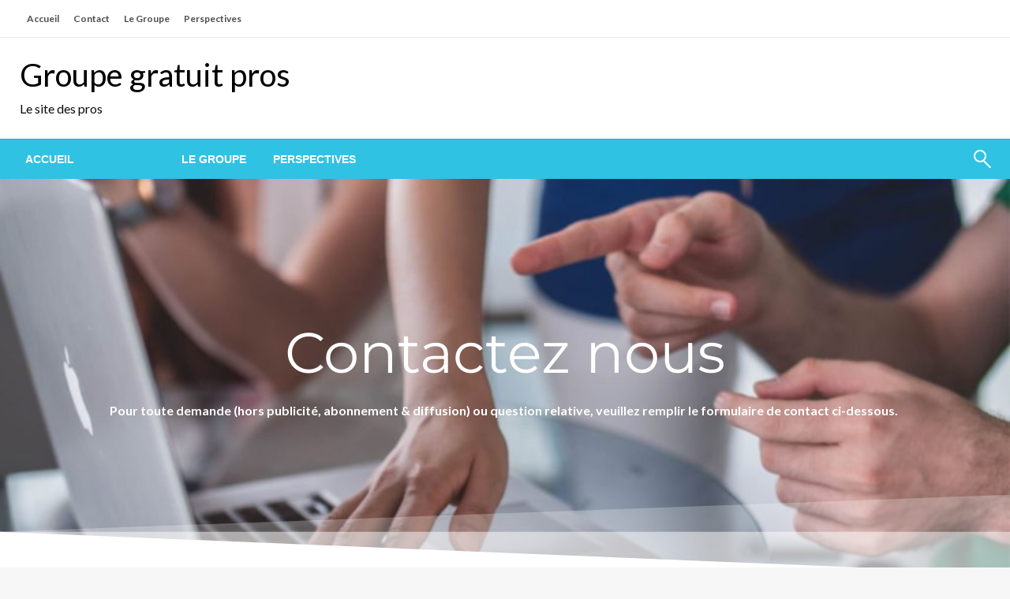

--- FILE ---
content_type: text/html; charset=utf-8
request_url: https://www.google.com/recaptcha/api2/anchor?ar=1&k=6Lffy_8jAAAAAMo4LxjWim8Zv9B2XWkMnoWo-yOZ&co=aHR0cHM6Ly93d3cuZ3JvdXBlZ3JhdHVpdHByb3MuZnI6NDQz&hl=en&v=PoyoqOPhxBO7pBk68S4YbpHZ&size=normal&anchor-ms=20000&execute-ms=30000&cb=sfxyfdkdqqmp
body_size: 49260
content:
<!DOCTYPE HTML><html dir="ltr" lang="en"><head><meta http-equiv="Content-Type" content="text/html; charset=UTF-8">
<meta http-equiv="X-UA-Compatible" content="IE=edge">
<title>reCAPTCHA</title>
<style type="text/css">
/* cyrillic-ext */
@font-face {
  font-family: 'Roboto';
  font-style: normal;
  font-weight: 400;
  font-stretch: 100%;
  src: url(//fonts.gstatic.com/s/roboto/v48/KFO7CnqEu92Fr1ME7kSn66aGLdTylUAMa3GUBHMdazTgWw.woff2) format('woff2');
  unicode-range: U+0460-052F, U+1C80-1C8A, U+20B4, U+2DE0-2DFF, U+A640-A69F, U+FE2E-FE2F;
}
/* cyrillic */
@font-face {
  font-family: 'Roboto';
  font-style: normal;
  font-weight: 400;
  font-stretch: 100%;
  src: url(//fonts.gstatic.com/s/roboto/v48/KFO7CnqEu92Fr1ME7kSn66aGLdTylUAMa3iUBHMdazTgWw.woff2) format('woff2');
  unicode-range: U+0301, U+0400-045F, U+0490-0491, U+04B0-04B1, U+2116;
}
/* greek-ext */
@font-face {
  font-family: 'Roboto';
  font-style: normal;
  font-weight: 400;
  font-stretch: 100%;
  src: url(//fonts.gstatic.com/s/roboto/v48/KFO7CnqEu92Fr1ME7kSn66aGLdTylUAMa3CUBHMdazTgWw.woff2) format('woff2');
  unicode-range: U+1F00-1FFF;
}
/* greek */
@font-face {
  font-family: 'Roboto';
  font-style: normal;
  font-weight: 400;
  font-stretch: 100%;
  src: url(//fonts.gstatic.com/s/roboto/v48/KFO7CnqEu92Fr1ME7kSn66aGLdTylUAMa3-UBHMdazTgWw.woff2) format('woff2');
  unicode-range: U+0370-0377, U+037A-037F, U+0384-038A, U+038C, U+038E-03A1, U+03A3-03FF;
}
/* math */
@font-face {
  font-family: 'Roboto';
  font-style: normal;
  font-weight: 400;
  font-stretch: 100%;
  src: url(//fonts.gstatic.com/s/roboto/v48/KFO7CnqEu92Fr1ME7kSn66aGLdTylUAMawCUBHMdazTgWw.woff2) format('woff2');
  unicode-range: U+0302-0303, U+0305, U+0307-0308, U+0310, U+0312, U+0315, U+031A, U+0326-0327, U+032C, U+032F-0330, U+0332-0333, U+0338, U+033A, U+0346, U+034D, U+0391-03A1, U+03A3-03A9, U+03B1-03C9, U+03D1, U+03D5-03D6, U+03F0-03F1, U+03F4-03F5, U+2016-2017, U+2034-2038, U+203C, U+2040, U+2043, U+2047, U+2050, U+2057, U+205F, U+2070-2071, U+2074-208E, U+2090-209C, U+20D0-20DC, U+20E1, U+20E5-20EF, U+2100-2112, U+2114-2115, U+2117-2121, U+2123-214F, U+2190, U+2192, U+2194-21AE, U+21B0-21E5, U+21F1-21F2, U+21F4-2211, U+2213-2214, U+2216-22FF, U+2308-230B, U+2310, U+2319, U+231C-2321, U+2336-237A, U+237C, U+2395, U+239B-23B7, U+23D0, U+23DC-23E1, U+2474-2475, U+25AF, U+25B3, U+25B7, U+25BD, U+25C1, U+25CA, U+25CC, U+25FB, U+266D-266F, U+27C0-27FF, U+2900-2AFF, U+2B0E-2B11, U+2B30-2B4C, U+2BFE, U+3030, U+FF5B, U+FF5D, U+1D400-1D7FF, U+1EE00-1EEFF;
}
/* symbols */
@font-face {
  font-family: 'Roboto';
  font-style: normal;
  font-weight: 400;
  font-stretch: 100%;
  src: url(//fonts.gstatic.com/s/roboto/v48/KFO7CnqEu92Fr1ME7kSn66aGLdTylUAMaxKUBHMdazTgWw.woff2) format('woff2');
  unicode-range: U+0001-000C, U+000E-001F, U+007F-009F, U+20DD-20E0, U+20E2-20E4, U+2150-218F, U+2190, U+2192, U+2194-2199, U+21AF, U+21E6-21F0, U+21F3, U+2218-2219, U+2299, U+22C4-22C6, U+2300-243F, U+2440-244A, U+2460-24FF, U+25A0-27BF, U+2800-28FF, U+2921-2922, U+2981, U+29BF, U+29EB, U+2B00-2BFF, U+4DC0-4DFF, U+FFF9-FFFB, U+10140-1018E, U+10190-1019C, U+101A0, U+101D0-101FD, U+102E0-102FB, U+10E60-10E7E, U+1D2C0-1D2D3, U+1D2E0-1D37F, U+1F000-1F0FF, U+1F100-1F1AD, U+1F1E6-1F1FF, U+1F30D-1F30F, U+1F315, U+1F31C, U+1F31E, U+1F320-1F32C, U+1F336, U+1F378, U+1F37D, U+1F382, U+1F393-1F39F, U+1F3A7-1F3A8, U+1F3AC-1F3AF, U+1F3C2, U+1F3C4-1F3C6, U+1F3CA-1F3CE, U+1F3D4-1F3E0, U+1F3ED, U+1F3F1-1F3F3, U+1F3F5-1F3F7, U+1F408, U+1F415, U+1F41F, U+1F426, U+1F43F, U+1F441-1F442, U+1F444, U+1F446-1F449, U+1F44C-1F44E, U+1F453, U+1F46A, U+1F47D, U+1F4A3, U+1F4B0, U+1F4B3, U+1F4B9, U+1F4BB, U+1F4BF, U+1F4C8-1F4CB, U+1F4D6, U+1F4DA, U+1F4DF, U+1F4E3-1F4E6, U+1F4EA-1F4ED, U+1F4F7, U+1F4F9-1F4FB, U+1F4FD-1F4FE, U+1F503, U+1F507-1F50B, U+1F50D, U+1F512-1F513, U+1F53E-1F54A, U+1F54F-1F5FA, U+1F610, U+1F650-1F67F, U+1F687, U+1F68D, U+1F691, U+1F694, U+1F698, U+1F6AD, U+1F6B2, U+1F6B9-1F6BA, U+1F6BC, U+1F6C6-1F6CF, U+1F6D3-1F6D7, U+1F6E0-1F6EA, U+1F6F0-1F6F3, U+1F6F7-1F6FC, U+1F700-1F7FF, U+1F800-1F80B, U+1F810-1F847, U+1F850-1F859, U+1F860-1F887, U+1F890-1F8AD, U+1F8B0-1F8BB, U+1F8C0-1F8C1, U+1F900-1F90B, U+1F93B, U+1F946, U+1F984, U+1F996, U+1F9E9, U+1FA00-1FA6F, U+1FA70-1FA7C, U+1FA80-1FA89, U+1FA8F-1FAC6, U+1FACE-1FADC, U+1FADF-1FAE9, U+1FAF0-1FAF8, U+1FB00-1FBFF;
}
/* vietnamese */
@font-face {
  font-family: 'Roboto';
  font-style: normal;
  font-weight: 400;
  font-stretch: 100%;
  src: url(//fonts.gstatic.com/s/roboto/v48/KFO7CnqEu92Fr1ME7kSn66aGLdTylUAMa3OUBHMdazTgWw.woff2) format('woff2');
  unicode-range: U+0102-0103, U+0110-0111, U+0128-0129, U+0168-0169, U+01A0-01A1, U+01AF-01B0, U+0300-0301, U+0303-0304, U+0308-0309, U+0323, U+0329, U+1EA0-1EF9, U+20AB;
}
/* latin-ext */
@font-face {
  font-family: 'Roboto';
  font-style: normal;
  font-weight: 400;
  font-stretch: 100%;
  src: url(//fonts.gstatic.com/s/roboto/v48/KFO7CnqEu92Fr1ME7kSn66aGLdTylUAMa3KUBHMdazTgWw.woff2) format('woff2');
  unicode-range: U+0100-02BA, U+02BD-02C5, U+02C7-02CC, U+02CE-02D7, U+02DD-02FF, U+0304, U+0308, U+0329, U+1D00-1DBF, U+1E00-1E9F, U+1EF2-1EFF, U+2020, U+20A0-20AB, U+20AD-20C0, U+2113, U+2C60-2C7F, U+A720-A7FF;
}
/* latin */
@font-face {
  font-family: 'Roboto';
  font-style: normal;
  font-weight: 400;
  font-stretch: 100%;
  src: url(//fonts.gstatic.com/s/roboto/v48/KFO7CnqEu92Fr1ME7kSn66aGLdTylUAMa3yUBHMdazQ.woff2) format('woff2');
  unicode-range: U+0000-00FF, U+0131, U+0152-0153, U+02BB-02BC, U+02C6, U+02DA, U+02DC, U+0304, U+0308, U+0329, U+2000-206F, U+20AC, U+2122, U+2191, U+2193, U+2212, U+2215, U+FEFF, U+FFFD;
}
/* cyrillic-ext */
@font-face {
  font-family: 'Roboto';
  font-style: normal;
  font-weight: 500;
  font-stretch: 100%;
  src: url(//fonts.gstatic.com/s/roboto/v48/KFO7CnqEu92Fr1ME7kSn66aGLdTylUAMa3GUBHMdazTgWw.woff2) format('woff2');
  unicode-range: U+0460-052F, U+1C80-1C8A, U+20B4, U+2DE0-2DFF, U+A640-A69F, U+FE2E-FE2F;
}
/* cyrillic */
@font-face {
  font-family: 'Roboto';
  font-style: normal;
  font-weight: 500;
  font-stretch: 100%;
  src: url(//fonts.gstatic.com/s/roboto/v48/KFO7CnqEu92Fr1ME7kSn66aGLdTylUAMa3iUBHMdazTgWw.woff2) format('woff2');
  unicode-range: U+0301, U+0400-045F, U+0490-0491, U+04B0-04B1, U+2116;
}
/* greek-ext */
@font-face {
  font-family: 'Roboto';
  font-style: normal;
  font-weight: 500;
  font-stretch: 100%;
  src: url(//fonts.gstatic.com/s/roboto/v48/KFO7CnqEu92Fr1ME7kSn66aGLdTylUAMa3CUBHMdazTgWw.woff2) format('woff2');
  unicode-range: U+1F00-1FFF;
}
/* greek */
@font-face {
  font-family: 'Roboto';
  font-style: normal;
  font-weight: 500;
  font-stretch: 100%;
  src: url(//fonts.gstatic.com/s/roboto/v48/KFO7CnqEu92Fr1ME7kSn66aGLdTylUAMa3-UBHMdazTgWw.woff2) format('woff2');
  unicode-range: U+0370-0377, U+037A-037F, U+0384-038A, U+038C, U+038E-03A1, U+03A3-03FF;
}
/* math */
@font-face {
  font-family: 'Roboto';
  font-style: normal;
  font-weight: 500;
  font-stretch: 100%;
  src: url(//fonts.gstatic.com/s/roboto/v48/KFO7CnqEu92Fr1ME7kSn66aGLdTylUAMawCUBHMdazTgWw.woff2) format('woff2');
  unicode-range: U+0302-0303, U+0305, U+0307-0308, U+0310, U+0312, U+0315, U+031A, U+0326-0327, U+032C, U+032F-0330, U+0332-0333, U+0338, U+033A, U+0346, U+034D, U+0391-03A1, U+03A3-03A9, U+03B1-03C9, U+03D1, U+03D5-03D6, U+03F0-03F1, U+03F4-03F5, U+2016-2017, U+2034-2038, U+203C, U+2040, U+2043, U+2047, U+2050, U+2057, U+205F, U+2070-2071, U+2074-208E, U+2090-209C, U+20D0-20DC, U+20E1, U+20E5-20EF, U+2100-2112, U+2114-2115, U+2117-2121, U+2123-214F, U+2190, U+2192, U+2194-21AE, U+21B0-21E5, U+21F1-21F2, U+21F4-2211, U+2213-2214, U+2216-22FF, U+2308-230B, U+2310, U+2319, U+231C-2321, U+2336-237A, U+237C, U+2395, U+239B-23B7, U+23D0, U+23DC-23E1, U+2474-2475, U+25AF, U+25B3, U+25B7, U+25BD, U+25C1, U+25CA, U+25CC, U+25FB, U+266D-266F, U+27C0-27FF, U+2900-2AFF, U+2B0E-2B11, U+2B30-2B4C, U+2BFE, U+3030, U+FF5B, U+FF5D, U+1D400-1D7FF, U+1EE00-1EEFF;
}
/* symbols */
@font-face {
  font-family: 'Roboto';
  font-style: normal;
  font-weight: 500;
  font-stretch: 100%;
  src: url(//fonts.gstatic.com/s/roboto/v48/KFO7CnqEu92Fr1ME7kSn66aGLdTylUAMaxKUBHMdazTgWw.woff2) format('woff2');
  unicode-range: U+0001-000C, U+000E-001F, U+007F-009F, U+20DD-20E0, U+20E2-20E4, U+2150-218F, U+2190, U+2192, U+2194-2199, U+21AF, U+21E6-21F0, U+21F3, U+2218-2219, U+2299, U+22C4-22C6, U+2300-243F, U+2440-244A, U+2460-24FF, U+25A0-27BF, U+2800-28FF, U+2921-2922, U+2981, U+29BF, U+29EB, U+2B00-2BFF, U+4DC0-4DFF, U+FFF9-FFFB, U+10140-1018E, U+10190-1019C, U+101A0, U+101D0-101FD, U+102E0-102FB, U+10E60-10E7E, U+1D2C0-1D2D3, U+1D2E0-1D37F, U+1F000-1F0FF, U+1F100-1F1AD, U+1F1E6-1F1FF, U+1F30D-1F30F, U+1F315, U+1F31C, U+1F31E, U+1F320-1F32C, U+1F336, U+1F378, U+1F37D, U+1F382, U+1F393-1F39F, U+1F3A7-1F3A8, U+1F3AC-1F3AF, U+1F3C2, U+1F3C4-1F3C6, U+1F3CA-1F3CE, U+1F3D4-1F3E0, U+1F3ED, U+1F3F1-1F3F3, U+1F3F5-1F3F7, U+1F408, U+1F415, U+1F41F, U+1F426, U+1F43F, U+1F441-1F442, U+1F444, U+1F446-1F449, U+1F44C-1F44E, U+1F453, U+1F46A, U+1F47D, U+1F4A3, U+1F4B0, U+1F4B3, U+1F4B9, U+1F4BB, U+1F4BF, U+1F4C8-1F4CB, U+1F4D6, U+1F4DA, U+1F4DF, U+1F4E3-1F4E6, U+1F4EA-1F4ED, U+1F4F7, U+1F4F9-1F4FB, U+1F4FD-1F4FE, U+1F503, U+1F507-1F50B, U+1F50D, U+1F512-1F513, U+1F53E-1F54A, U+1F54F-1F5FA, U+1F610, U+1F650-1F67F, U+1F687, U+1F68D, U+1F691, U+1F694, U+1F698, U+1F6AD, U+1F6B2, U+1F6B9-1F6BA, U+1F6BC, U+1F6C6-1F6CF, U+1F6D3-1F6D7, U+1F6E0-1F6EA, U+1F6F0-1F6F3, U+1F6F7-1F6FC, U+1F700-1F7FF, U+1F800-1F80B, U+1F810-1F847, U+1F850-1F859, U+1F860-1F887, U+1F890-1F8AD, U+1F8B0-1F8BB, U+1F8C0-1F8C1, U+1F900-1F90B, U+1F93B, U+1F946, U+1F984, U+1F996, U+1F9E9, U+1FA00-1FA6F, U+1FA70-1FA7C, U+1FA80-1FA89, U+1FA8F-1FAC6, U+1FACE-1FADC, U+1FADF-1FAE9, U+1FAF0-1FAF8, U+1FB00-1FBFF;
}
/* vietnamese */
@font-face {
  font-family: 'Roboto';
  font-style: normal;
  font-weight: 500;
  font-stretch: 100%;
  src: url(//fonts.gstatic.com/s/roboto/v48/KFO7CnqEu92Fr1ME7kSn66aGLdTylUAMa3OUBHMdazTgWw.woff2) format('woff2');
  unicode-range: U+0102-0103, U+0110-0111, U+0128-0129, U+0168-0169, U+01A0-01A1, U+01AF-01B0, U+0300-0301, U+0303-0304, U+0308-0309, U+0323, U+0329, U+1EA0-1EF9, U+20AB;
}
/* latin-ext */
@font-face {
  font-family: 'Roboto';
  font-style: normal;
  font-weight: 500;
  font-stretch: 100%;
  src: url(//fonts.gstatic.com/s/roboto/v48/KFO7CnqEu92Fr1ME7kSn66aGLdTylUAMa3KUBHMdazTgWw.woff2) format('woff2');
  unicode-range: U+0100-02BA, U+02BD-02C5, U+02C7-02CC, U+02CE-02D7, U+02DD-02FF, U+0304, U+0308, U+0329, U+1D00-1DBF, U+1E00-1E9F, U+1EF2-1EFF, U+2020, U+20A0-20AB, U+20AD-20C0, U+2113, U+2C60-2C7F, U+A720-A7FF;
}
/* latin */
@font-face {
  font-family: 'Roboto';
  font-style: normal;
  font-weight: 500;
  font-stretch: 100%;
  src: url(//fonts.gstatic.com/s/roboto/v48/KFO7CnqEu92Fr1ME7kSn66aGLdTylUAMa3yUBHMdazQ.woff2) format('woff2');
  unicode-range: U+0000-00FF, U+0131, U+0152-0153, U+02BB-02BC, U+02C6, U+02DA, U+02DC, U+0304, U+0308, U+0329, U+2000-206F, U+20AC, U+2122, U+2191, U+2193, U+2212, U+2215, U+FEFF, U+FFFD;
}
/* cyrillic-ext */
@font-face {
  font-family: 'Roboto';
  font-style: normal;
  font-weight: 900;
  font-stretch: 100%;
  src: url(//fonts.gstatic.com/s/roboto/v48/KFO7CnqEu92Fr1ME7kSn66aGLdTylUAMa3GUBHMdazTgWw.woff2) format('woff2');
  unicode-range: U+0460-052F, U+1C80-1C8A, U+20B4, U+2DE0-2DFF, U+A640-A69F, U+FE2E-FE2F;
}
/* cyrillic */
@font-face {
  font-family: 'Roboto';
  font-style: normal;
  font-weight: 900;
  font-stretch: 100%;
  src: url(//fonts.gstatic.com/s/roboto/v48/KFO7CnqEu92Fr1ME7kSn66aGLdTylUAMa3iUBHMdazTgWw.woff2) format('woff2');
  unicode-range: U+0301, U+0400-045F, U+0490-0491, U+04B0-04B1, U+2116;
}
/* greek-ext */
@font-face {
  font-family: 'Roboto';
  font-style: normal;
  font-weight: 900;
  font-stretch: 100%;
  src: url(//fonts.gstatic.com/s/roboto/v48/KFO7CnqEu92Fr1ME7kSn66aGLdTylUAMa3CUBHMdazTgWw.woff2) format('woff2');
  unicode-range: U+1F00-1FFF;
}
/* greek */
@font-face {
  font-family: 'Roboto';
  font-style: normal;
  font-weight: 900;
  font-stretch: 100%;
  src: url(//fonts.gstatic.com/s/roboto/v48/KFO7CnqEu92Fr1ME7kSn66aGLdTylUAMa3-UBHMdazTgWw.woff2) format('woff2');
  unicode-range: U+0370-0377, U+037A-037F, U+0384-038A, U+038C, U+038E-03A1, U+03A3-03FF;
}
/* math */
@font-face {
  font-family: 'Roboto';
  font-style: normal;
  font-weight: 900;
  font-stretch: 100%;
  src: url(//fonts.gstatic.com/s/roboto/v48/KFO7CnqEu92Fr1ME7kSn66aGLdTylUAMawCUBHMdazTgWw.woff2) format('woff2');
  unicode-range: U+0302-0303, U+0305, U+0307-0308, U+0310, U+0312, U+0315, U+031A, U+0326-0327, U+032C, U+032F-0330, U+0332-0333, U+0338, U+033A, U+0346, U+034D, U+0391-03A1, U+03A3-03A9, U+03B1-03C9, U+03D1, U+03D5-03D6, U+03F0-03F1, U+03F4-03F5, U+2016-2017, U+2034-2038, U+203C, U+2040, U+2043, U+2047, U+2050, U+2057, U+205F, U+2070-2071, U+2074-208E, U+2090-209C, U+20D0-20DC, U+20E1, U+20E5-20EF, U+2100-2112, U+2114-2115, U+2117-2121, U+2123-214F, U+2190, U+2192, U+2194-21AE, U+21B0-21E5, U+21F1-21F2, U+21F4-2211, U+2213-2214, U+2216-22FF, U+2308-230B, U+2310, U+2319, U+231C-2321, U+2336-237A, U+237C, U+2395, U+239B-23B7, U+23D0, U+23DC-23E1, U+2474-2475, U+25AF, U+25B3, U+25B7, U+25BD, U+25C1, U+25CA, U+25CC, U+25FB, U+266D-266F, U+27C0-27FF, U+2900-2AFF, U+2B0E-2B11, U+2B30-2B4C, U+2BFE, U+3030, U+FF5B, U+FF5D, U+1D400-1D7FF, U+1EE00-1EEFF;
}
/* symbols */
@font-face {
  font-family: 'Roboto';
  font-style: normal;
  font-weight: 900;
  font-stretch: 100%;
  src: url(//fonts.gstatic.com/s/roboto/v48/KFO7CnqEu92Fr1ME7kSn66aGLdTylUAMaxKUBHMdazTgWw.woff2) format('woff2');
  unicode-range: U+0001-000C, U+000E-001F, U+007F-009F, U+20DD-20E0, U+20E2-20E4, U+2150-218F, U+2190, U+2192, U+2194-2199, U+21AF, U+21E6-21F0, U+21F3, U+2218-2219, U+2299, U+22C4-22C6, U+2300-243F, U+2440-244A, U+2460-24FF, U+25A0-27BF, U+2800-28FF, U+2921-2922, U+2981, U+29BF, U+29EB, U+2B00-2BFF, U+4DC0-4DFF, U+FFF9-FFFB, U+10140-1018E, U+10190-1019C, U+101A0, U+101D0-101FD, U+102E0-102FB, U+10E60-10E7E, U+1D2C0-1D2D3, U+1D2E0-1D37F, U+1F000-1F0FF, U+1F100-1F1AD, U+1F1E6-1F1FF, U+1F30D-1F30F, U+1F315, U+1F31C, U+1F31E, U+1F320-1F32C, U+1F336, U+1F378, U+1F37D, U+1F382, U+1F393-1F39F, U+1F3A7-1F3A8, U+1F3AC-1F3AF, U+1F3C2, U+1F3C4-1F3C6, U+1F3CA-1F3CE, U+1F3D4-1F3E0, U+1F3ED, U+1F3F1-1F3F3, U+1F3F5-1F3F7, U+1F408, U+1F415, U+1F41F, U+1F426, U+1F43F, U+1F441-1F442, U+1F444, U+1F446-1F449, U+1F44C-1F44E, U+1F453, U+1F46A, U+1F47D, U+1F4A3, U+1F4B0, U+1F4B3, U+1F4B9, U+1F4BB, U+1F4BF, U+1F4C8-1F4CB, U+1F4D6, U+1F4DA, U+1F4DF, U+1F4E3-1F4E6, U+1F4EA-1F4ED, U+1F4F7, U+1F4F9-1F4FB, U+1F4FD-1F4FE, U+1F503, U+1F507-1F50B, U+1F50D, U+1F512-1F513, U+1F53E-1F54A, U+1F54F-1F5FA, U+1F610, U+1F650-1F67F, U+1F687, U+1F68D, U+1F691, U+1F694, U+1F698, U+1F6AD, U+1F6B2, U+1F6B9-1F6BA, U+1F6BC, U+1F6C6-1F6CF, U+1F6D3-1F6D7, U+1F6E0-1F6EA, U+1F6F0-1F6F3, U+1F6F7-1F6FC, U+1F700-1F7FF, U+1F800-1F80B, U+1F810-1F847, U+1F850-1F859, U+1F860-1F887, U+1F890-1F8AD, U+1F8B0-1F8BB, U+1F8C0-1F8C1, U+1F900-1F90B, U+1F93B, U+1F946, U+1F984, U+1F996, U+1F9E9, U+1FA00-1FA6F, U+1FA70-1FA7C, U+1FA80-1FA89, U+1FA8F-1FAC6, U+1FACE-1FADC, U+1FADF-1FAE9, U+1FAF0-1FAF8, U+1FB00-1FBFF;
}
/* vietnamese */
@font-face {
  font-family: 'Roboto';
  font-style: normal;
  font-weight: 900;
  font-stretch: 100%;
  src: url(//fonts.gstatic.com/s/roboto/v48/KFO7CnqEu92Fr1ME7kSn66aGLdTylUAMa3OUBHMdazTgWw.woff2) format('woff2');
  unicode-range: U+0102-0103, U+0110-0111, U+0128-0129, U+0168-0169, U+01A0-01A1, U+01AF-01B0, U+0300-0301, U+0303-0304, U+0308-0309, U+0323, U+0329, U+1EA0-1EF9, U+20AB;
}
/* latin-ext */
@font-face {
  font-family: 'Roboto';
  font-style: normal;
  font-weight: 900;
  font-stretch: 100%;
  src: url(//fonts.gstatic.com/s/roboto/v48/KFO7CnqEu92Fr1ME7kSn66aGLdTylUAMa3KUBHMdazTgWw.woff2) format('woff2');
  unicode-range: U+0100-02BA, U+02BD-02C5, U+02C7-02CC, U+02CE-02D7, U+02DD-02FF, U+0304, U+0308, U+0329, U+1D00-1DBF, U+1E00-1E9F, U+1EF2-1EFF, U+2020, U+20A0-20AB, U+20AD-20C0, U+2113, U+2C60-2C7F, U+A720-A7FF;
}
/* latin */
@font-face {
  font-family: 'Roboto';
  font-style: normal;
  font-weight: 900;
  font-stretch: 100%;
  src: url(//fonts.gstatic.com/s/roboto/v48/KFO7CnqEu92Fr1ME7kSn66aGLdTylUAMa3yUBHMdazQ.woff2) format('woff2');
  unicode-range: U+0000-00FF, U+0131, U+0152-0153, U+02BB-02BC, U+02C6, U+02DA, U+02DC, U+0304, U+0308, U+0329, U+2000-206F, U+20AC, U+2122, U+2191, U+2193, U+2212, U+2215, U+FEFF, U+FFFD;
}

</style>
<link rel="stylesheet" type="text/css" href="https://www.gstatic.com/recaptcha/releases/PoyoqOPhxBO7pBk68S4YbpHZ/styles__ltr.css">
<script nonce="kLrMmfgwnOE0iz6KdTyXFg" type="text/javascript">window['__recaptcha_api'] = 'https://www.google.com/recaptcha/api2/';</script>
<script type="text/javascript" src="https://www.gstatic.com/recaptcha/releases/PoyoqOPhxBO7pBk68S4YbpHZ/recaptcha__en.js" nonce="kLrMmfgwnOE0iz6KdTyXFg">
      
    </script></head>
<body><div id="rc-anchor-alert" class="rc-anchor-alert"></div>
<input type="hidden" id="recaptcha-token" value="[base64]">
<script type="text/javascript" nonce="kLrMmfgwnOE0iz6KdTyXFg">
      recaptcha.anchor.Main.init("[\x22ainput\x22,[\x22bgdata\x22,\x22\x22,\[base64]/[base64]/[base64]/[base64]/[base64]/[base64]/KGcoTywyNTMsTy5PKSxVRyhPLEMpKTpnKE8sMjUzLEMpLE8pKSxsKSksTykpfSxieT1mdW5jdGlvbihDLE8sdSxsKXtmb3IobD0odT1SKEMpLDApO08+MDtPLS0pbD1sPDw4fFooQyk7ZyhDLHUsbCl9LFVHPWZ1bmN0aW9uKEMsTyl7Qy5pLmxlbmd0aD4xMDQ/[base64]/[base64]/[base64]/[base64]/[base64]/[base64]/[base64]\\u003d\x22,\[base64]\\u003d\x22,\[base64]/DglrClcKFdQlhPsKKY8O/[base64]/CtcOdwovDpMKUBcK/MVNUwo7DjB42FsK0w7jClkINEVvCsD9Iwr1+LMKPGjzDusOME8KxWQFkYS4YIsOkBC3CjcO4w5EhD3AEwo7CukB0wrjDtMOZQxEKYT5Qw5NiwqfCrcOdw4fCuQzDq8OMMsOmwovCmx3Dk27DojNTcMO7ajzDmcK+TMO/wpZbwrfCryfCm8KYwqd4w7RawprCn2xxW8KiElMewqpew6M0wrnCuAQ6c8KTw59nwq3Dl8OAw4vCiSMaH2vDicKkwpE8w6HCtBV5VsOcAsKdw5Vnw7AYby/[base64]/[base64]/DisKMJRogHMK4RsOvwr3DtRLDkMKuw6nDssOgwovDo15BNBkawrUldBTDqcKCw4Y9w6M6w5wQwp/Ds8KrGyE9w657w5zCtWjDucO3LsOnL8Oqwr7Di8KOV0A1wrABWn4aOMKXw5XCgyLDicKawpMgScKlKw0nw5jDg2TDuj/CmF7Ck8OxwpRvS8Oqwp/CtMKuQ8K1wp1Zw6bCjFTDpsOoSMKJw4wBwrN/eHg4wp3Cj8O1YG4cwpNNw7PCi0Jaw7oAHhchw7Aew7DDp8OwP24XQyLDmcOJwo1fGMKPwonCucKwFMKBUcOnMcKcIB7ClsKzwrvDt8OUdzIMRwjCuV5dwqfDoyHCssO/H8OgLsOaeltKFMKTwofDscOVwr9+FcOcUcK3XcK/K8K7wopswpoPw5vDkUQgwoPDjnRwwqzCiTlAw5HDoEVTUVNTSsK4w48jH8KCHcOQc8OgP8OVYlQEwolJIRXDrcOJwpfCkE/Cs0gww5N3C8OVGMOFwrTDvGVvTMORw47CtG5Sw7HDjcOewo5Yw73CvcOOIx/CrMOnf2EswqnCn8Kzw4U/wog8w4rCkhE/[base64]/DqMKmwp3DiC/Dk8OEw4ZZw7hgR8O4a8KKw4LDvsKzZgXDnMOWw4/CkcOXNz/Co1PDtzB8wpM+wrTCpcOxZ1TCiTzCtsOldSzCjcOLwoZ7P8O4wpIPw5AYXDYrUsOUBT3CocK7w4xuw5PCqsKmw7EMJSzDqx7CjixswqYJwpAxaTdhw64NfxLCgVApwrvDucOOYTBSw5N/w6cMw4fDgSTCmmXCqcOew7DChcKDbwUebcKywrfDmXfDtC4AeMOVHMOsw7c3BsOkwp/Cp8KhwqPDq8O0Ew1GNx3DjQXChMOXwr/CuAgYw5vChsOPPnvCrMKOW8O0ZsKNwoPDlGvCmANgLlDChnA8wr/[base64]/DrcOQbhMzJHzDm8OdwrkAw4xOwqTDtDfCosKPwqNHwpfClA/CssOvNjENIlDDpcOlfjo5w4/[base64]/CrcKdIVDDicOLwqU/E8OWwp/CpCUKdsKAM1PDvgjCmsKbVC1Kw4ptW03Dll0Ow4HChVfCmFx5w7Vpw5DDgEgDBcOGQMKowoF2wr9OwosawrDDvcK1woLCsRXDtsO1QynDs8OtG8KtcHzDkQozwrsnOsOEw4rChsOjw71Pw5NMw5Q5UjTCrEjCtQkrw6HDq8ONWsObJl84wq0jwrzCrsOowq/CmcKuw6zCtsKYwrpew60XKy0Gwp4iUMOJw5fDrgxMGCkmU8Opwp3DgcOdE0PDm0PDsy9vFcKOw7HDuMOWworCh2tywp7DrMOscMOgwos7FgnClsOMfAM/[base64]/CsMOtR8OKZcOcwrQrUXbClcOjwp/CrcO+w7cVwrjCoxRbB8OkPjDCpsO0UClNw4tDwqNQIsK6w7x4w7ZTwozColnDlsKmWcKEwqZ/woVLw5vCjCU0w6bDgFDCpsOyw5prcihowoDDhGJBwpN1Y8Oiw7XCpVNjw4DDlMKOBMKlGyXCqHfCpnlzwqZ0wqETMMOzVEx5w7PCl8O8wpXCssOlw5nDn8OrKMOxRMKQw6XCpsKEwrfDsMKfd8OZwrA9wrpCd8O8w5/Cq8Kpw6fDssK8w6fCtxQ2w4jDqklrAHXCsi/[base64]/CsMOpdMOTw5LDpcKcCsOAA0FcEcKjBzfCqkrDhjvCicKPOcOnPcKuwopVw4jCj1bChMKrwrfCgMORIGAzwqoRwqnCrcKLw4UPQjUvQ8OSdh7CrMOqV1nDgMK+DsKQWEnCmR8nXsKzw57DhC3CucOAS3sQwq8QwpFawpZIHx8/wotvw6LDqGNYGsOtWMKTw4FrcVofI3DCmwEFwpzDoH/DqsKLaGHDisO0N8Oaw77DoMONIMKDP8OjG1fCmsOULgJ5w4tnesKkI8Kgw5vDlWYOFwPClho9wpYvwooPQlYFXcKRJMKMwr5awr8dw49CLsKswqpTwoBkQMOFVsKtwpwpwo/CosKxBldQNTPDgcOzwqTDhcK1w5HDlMKxw6VEKXLCucOiVMOPwrLCshVuIcK7w41DflbCrsOcwpHDvgjDh8KoPRPDmy3Cg0phAMORCijCr8OSw48Zw77Dhn80FDIRG8O/wr8pVsKsw6hEWFvDpMKUfkzDkMOpw4hXw5PDs8KAw5xpTSoDw4LCujt/w4o2ZCElw6DDi8KLw43DgcKbwr8SwofCmSgEwqPCkMKSJ8Okw7Z/[base64]/CoEwVwowUwprCrcOROcK6b8OPdlRYIAQzb8KHwo48w7EYamIfYsOoN1MgJx3Dowo5dcK0KjYGIsK1M1fCm37Colwcw4Ylw7rCrcO/wrNtwq/DqHk+dRwjwrvDqcOrw4rCiHrDjmXDtMODwrBjw4bCohhtwoTCgAbDlcKGwoDDiU4swr0lw6Fbw43Dg3nDnm7Dk1fDhMKNLVHDj8KPwofCtXkDwpQzIcO4w49iOcKUB8O2w7/CrsO9dRzDpMOCw6hUw6E9w5zCpiYYZFvDrMKHw5DCixdvUsO9wozCj8KTVz/Do8OKw5xWUsOCwoMJNsKSw7o6JcKoVBPCoMKRfsOJclDDo05Owp4BXlLCsMKCwqnDrsO4wofDpcO0PUM/wp/DscKKwp0xUVfDlsOyeFfDrMOwcGTDiMOxw7EMRcOjYcKVwpomYVPCjMK0wqnDki3Ci8OYw7rCjm3DqsK8wrIDfn1nIkAIwqTCqMOMaTrCpxcVVMKxw7d4w5kBw79cBm/Cn8OuHl/CtMORMsO3w5vDuDlkw4PCpXlnwotgwrbDj03DpsOiwpNANcKTwqnDi8O7w6TCkcKuwoJXHRrDvQNMU8OewprCvsKAw4vDo8KFw5DCq8OEKcKfVUvCtcOywr0TFmhXKMOTJVzCmMKDwqzCn8OfWcKGwp/ClETDpcKOwpzDvkhJw4TCmsKjHcOeKcO4QXtsDcKUbSYudibCsXJOw65ZJzZ/DcO0w4vDqlvDnnLCisONB8OCZsODwrXCmMKdwrTDigcXw7dyw5lxVF84wrbDpsOxG3ApcsOxw51ZG8KHwonCsBbDtMKDOcKgJ8K0c8K/d8KbwoFQwppRwpIiw4ocw6xILBLCnhLCnVoYw6h8w78XfyrCmsKywprCncOyCXLDhijDjMK3wpzDrCZXw5rDlsK/KcK1ZMOCwqzDh0Zgwq3ChiXDmMOCw4fCk8KJLMKWIwlvw7DDhGFKwqAwwrRuF2RbSlHDpcOHwo5FZRhbw7vCpiXDmBTCnwx8EntDFSgrwpNSw6XCn8O+wq/Ck8K9RsO7w7kZw7oKwr9Ow7DDlMO9wrPCocKPDsOMfS0VXDNPTcOSwppaw5s/[base64]/fyhjbsK2w5nCg8KPfsOaR8Onw5rCgsKjecObMMKgwpI9wpU/wpjDmMKQw6c/wrJdw5/Dm8OAIsKAScK9aDjDlsKjw6EuCnvCp8ODBTfDjzTDtmDCjWgBbRvCpw/Dj0cXOFRVdsOddsOrw79sNUXCogROL8KZdzR4woEfwrnDksK5ccKOwpjCrMOcw5hGw5AZMMODdDzDtcOeHsKkw4PDjUzDlsOzwq0AWcOBSxXDkcOnezcjTsOOw7fDml/DvcOKR2UcwqHCuXPCrcOPw7/DvMOLfVXDq8KXw6XDv0bClHJfw6/DocKtwrdgw5AVwq7Cq8KawrnDqkLDu8KSwoHCjWF1wq44w5oqw4PDv8KaQMKRwowTLMOJYsKZUxTCmcKvwqQSw7LCtj3CgRQRWQnDjj4Iwp/Ckkk7dXTCjC/[base64]/w6lmwpbCviTDgcKfNVDDrsOzw5PDkMKaA8KYIHYCP8Kew6HDmAYyTVIVwqbDisO4N8OgaENcLcKtw5vDl8Ksw5cfw7DCtsKsdCvDpGMlWD0/J8KTw7R+w5/Dq3TDisOVD8KAQ8K0QEonw5tcXQl2RkN+wrUQw5HDrsKKDsKCwqvDrk/Ch8OwN8O0wpFhwpIbw5IPWnpcXl3DoDlkU8KqwpFuNW/[base64]/[base64]/CgMKON341XcOjw6fCrcK7RcORdTTDsWs4c8Kuw47CiSBvw78uwrUiXVbDkcO+eRTCpnBBcMOPw6wucGzClwnDgcKnw7XDoz/[base64]/CmjnDrWw2MhvDiwtiC2rCl8OBwokrwpHDncOiwovDq0wSwo48DgLDiT8rwrnDjx7Dhx0gwqbDkwbDvRvCvcOgwr8ZOsKBPcKDw6fCpcKZN2dZw4fDqcO4dUgaS8KESVfCsWECw5/[base64]/FMO1McKLDMKgwqp0wqzDlcOtw7hVBcO7wrbDnxsNwq3CksOqYsK8wo8lVsOINMKhBcOrNMOaw7bDt0nDjcKlNMKcBxDCtB7ChHMqwolLw5/DsWjCrS7CsMKIW8OOVxfDqcObY8KSTsOwEATCksOfwp/Do0V/[base64]/DlmHDtcObWDcLw73CiUTDlkcLZg3ClMK6DsOtwrrCk8KIMMOLw5HDvsO/w4kQV044QVkzSyEdw5jDncOpwqzDs3A0Yw4GwpbCvSRoc8O/dUdEaMOAPXUfdTfCisOlwoFSKlzDtEDDo1HCgMOcYMOrwro1ecOgw6bDpT7CixrCuBPDhMKrD1gAwpo/wqDCmFvDlxgaw5pKdjkjf8KNE8Oqw5XCscOAfljDsMKbfMOAwoFSQMKTw7YEw7fDlwUpXcK6XiFKR8OuwqM5w5fCpgHCu1QLC0XDicKzwrEvwq/CvVjCp8KEwrlQw6BxZgbCtCFiwqvCocKEHMKOw5p0w5JRKsKkSlYwwpfCvwjDkcKEwpk3Tx8taFzDp37CqCpMwqjDmU3DksKWd1fCgcKwXmfCgcKzKltHw4bDhcOUwqjDusODIEkmZ8KGw5xjP1Zmwoo8JcKXKMK4w4lcQcKGcTEmQMO5FMKZw5/Ck8KAw5h1b8ONPVPCtMKmPkfCrMOjwr7CvEzDv8OnIw4EHMO2w53CtH0Iw6nDt8KeD8OMw7RnO8KZYETCusKcwpvCoCzCmQZuwqkIYlpXwo3CoxRZw4lRwqHCq8Khw6/DgcOZEFcdwrJhwqN+HsKhYkfCpgXCkgluw4DCssKeJsO2eWhhw7xQwr/CgBYTdDksPzZxw4DCncKoCcOZwrPCj8KsMAZjA2hfCl/DmQzChsOtZnPDmsOvPsO1UsOrwp9fw58Hwo3Cu2ReIsOEw7A2VsOCw4XDh8OTEMOkaRfCq8O/CAjCgsORA8KLw7XDkmrCu8Onw77DpG/CswDCv1XDgzp2wpNXw7ocXMOhwr4OZBdXwo/DowDDjcOrTsKeHnjDocKCw6vClkwAwqsLZMO1w78dw4dGMsKIdcO2w5FzEGoiGsOdw4FJbcK4w4LCqMO+NsKlX8Okw4DCtkomZFFVw50vD2vDmSjCoWt2wpLDl3p4QMOcw5DDvcO/wrxTw7vCixJHKMOTDMKEwqpJwq/DusO/wqDDoMKjw7jCrMOsZ3fChF9LS8K/RnVQaMKNPMKWwqrCmcOddVDDq1XDpwzCsCtlwrNKw6kxK8OrwrbDjWJUHHZawp4YGBIYw4zCv09vwq4ew5t1wr5CDMOGfFx1wonDjQPDmcKJwrzCq8OKw5B8IRrDtXQ3w5bDpsOtwo0Iw5kzw5PDtE3Dv2fCu8O/c8Kdwr4/YDhOJMK6Q8KtMxN1eCdTXMOvE8KlfMOtw5gcKl9swq/ChcOOfcO1I8OJwr7Ct8Knw4TCnkXDs1MCU8K+cMO8DsKkL8KEHMK/w7BlwqcTwrbCgcOaOGsRTsO8w7PCj2zDh3B5NcKTIyUfIlTDmX07N0XCkAbDgcOTw5vCp1BmwofCg2ERBn9JU8OUwqw8w4kew4VxPE3CrnJ0wopiUR7ChBrDkULDiMO5wofDgHEqP8K5wpfCkcOhXm4/[base64]/wrfDhMOwQwUnB8K6P1TCqxLCrMKUUcOmMXrDtW7CncKfY8KywqdSwrnCrsKUMWPCv8OqDjpuwrtpUzbDr3PDtiPDtmTCm2RDw5Qgw7F0w4Zow6I2w5jDuMO2VMKncsKjwq/[base64]/w67DncKNw4zDuTnDmMK2KH/CmcKVw5LDrMKUwpthIVoGw4xqO8ObwrFDw7Q6C8KDczvDpcKxworDi8OoworDlhNnw4o6e8OOwq7DoA/CsMKrTsOvw4Ecwp4Sw6V/[base64]/WQTCvcOeKC7ClsK4EUJ4w5nDgighZyrCn8KOw4UNwq0vFglyKcOBwrbDlD/DpcOCaMOTW8KYC8KneXDCpcOew7LDty4Dw6PDosKGwoLDvDJCwrjChMKvwrxuw4NCw63CuWk/IwLCvcKQQsOyw4JNw57ChCfCtk04w5Zzw4TDrBvDoDYNKcOKGFbDqcKeAwfDmQM+ZcKnw4jDkMO+e8KROndCw6hJBMKGw5/CmMKIw5bCjcKpQTBiwrPCjgdvCMKfw6zCvgYtOB7DgcKdwqIPw5XDiXxQAsOzwpLCmD7CrmNrwprDkcOLw5nCvcO3w4tueMOfUkYaX8OrbFYNFiN7wo/DjQN+wohjw5lLw6jDqwJUw5/[base64]/CicOcwqfCgy/[base64]/DlifDqcKHwr8Rwo7Dn8OLwqBKeBhiGcOhbBMUw4jChQ5rZzlPR8Kud8OwwozDmg4WwofDkjw0w6DDhsOhwq53wo/Dp0HCq37Dq8KpYsKsBcOVw7QDwp4lwrLDjMOTZ11JVQzCicKcw7J3w7/CiCoQw5F6MsKYwpHCg8KqMsKgwrTDo8Knw5IOw7hEPVttwpFGKynDjQ/[base64]/Dq8K/AHjCiMOfwrBvcjoFw7c6O2hsUMOOwpdlwpjCncO4w6NofTPCmCcqwpFMwpAmw5QAw7w1w7/CucOQw7AQYMKANx3Dh8KrwoJ3wpzDpynCmMK/w4oCMzV/w4nDhMOow4VXCG1bw5XDlSTCpcOJUcKsw5zCgWVGwodMw7Yywo/CksKGwqZsMk/Cl2/CsTHDhsKVWMKiwrw2w4nDk8OPPhnCjD7Cm1PCt3TChMOIZMOyasK9fXPDiMKDw4/DmsOOesKlwqbDo8OvdMOOBcKHEcKRw6B/TcKdL8Okw4zDjMKowrISw7Z2wqEAwoUZw5/Di8KDw7XDkcKaWgYxOhwQS0x0wp5Yw6PDusOPw5HCr2nClsOeUh8AwpZ3DEgAw4RLeHHDuDLCqRcxwpF8w4wKwpptw7wYwrzCjyx2aMOWw5LDmglawobCvEPDqMKVfMKaw5XDrcKSwqXDo8O0w6/[base64]/CzssNMK6cC4oCsOUKsKQSyXDmDjDr8KsFhBpw4wywqlfwp7Dp8KTUFw7G8KPw6fCuQzDogHCucKAwpvDn2gOUg4Owrt6w5nCs27CnUbCiSkXw7HCvXnCqE7CoQjCuMOow4Eewrx7N2bCn8Kvwq4lwrUDHMKiwr/[base64]/M1PCl8O4w4J7YsK3e0JKwqJleFtvw6XDs8Kdw6nCgAIQwrFFUiQ4wpdWw4TCihJRwoBXF8KIwq/Cg8Okw4sXw7ZHLsOqwrTDm8KuO8OZwq7CuWLClAbChsKZwprDpU1vbFUewpDDln/Dr8KXFhfCryARw6LDlC7CmQJNw6JswpjDmMOewphTwozCrC/Do8O6wr80Jgk/wpUXK8KSw4LCgGXDhGnCkB7CsMK9w6p1wpXDu8KYworCtjNDPsONwp7DssK1w48REFvCs8OkwrMmTMO/[base64]/[base64]/[base64]/DjwjDrcOjwoFvNMKYwp1la8KpFMOxQMOxw77CvsKyw695wq5Vw7rDgjc9w6gRwoLDqwNDYsK9TsKDw63CjsOyWR4/[base64]/w7jCqB7DlzzDqsOJw67Cmz/CjMOpwqXDj0TDpcOHwrPCusKkwrzDs10CeMO2wpUCwr/ClMO/XXfCjsOjVGLDkhDDhFoOwrrDrhLDkFDDqMKMMh/CkcK/w7VzZcKMOycdHwjDnn82wppdKgXDrV/DqMKsw4F2wp0Ew5FqH8OBwppdPMKBwpIdbR43w4fDisK3CsOGehw+wo5qZcKwwrF5GhVjw5zDgMOFw5kpEWHCr8OzIsO1wr/Cs8KOw7zDnh/CqcKrGSbDvFzChmDDoC51N8Kkwr7CpjHCnUAYQATCrhsvwpTDusOYPlViw48Kwpc6wpPCvMO1w5EdwpQUwoHDsMKmPcOSV8KUP8KSwobDvsKyw78eBsOAWWUqwprCuMKBcwRPBmU6Rktiw5/[base64]/Dn8KDaDFbdcKqPU59wpUOwr7Dug4AHsKMw4IdLXVHDXZFGWQSw7MaTsORN8OtWC/[base64]/[base64]/aMOZfsKZLx/Di8OTwoTDs0hOG8K0VlkSw4nDhcK0OsKQe8KKwp5RwqzCtxkVwqkgVwvDjWdEw6cUGHjCncOzcTxcTVzDrcOOUyPCjxnDhA5JeCd4wprDkVDDqG1VwpPDuB4LwpIbw6EtBMOxw79WN1DDgcKhw5lmRSpiKcOrw4fDpGQtGCjDlx7ChMOrwo1Ww6DDhxvDhcKUWcOkwo/CvsOtw6JGw61Gw77DnsOqwrNQwqdEw7TCrMOqEsONS8KOUn89KMOXw5/CmMO2FsKaw4zCkH7Dt8KUUC7DpcOjBRF+wqZbWsOSXsKVCcOWJcKfwobDrAh7wodfw6Erwos1w7/[base64]/DpMO+dTkvMHxCw7DDp8O3dULCvhxlwqIAw4PCv8Oob8KuEsKww49Uw61OFcKfwpLCl8Kqby7Dk1LCrz0swqjDnxBiEcK1YnNaGURMw5jCosKvLzdwHk7DssKgwqNSw5fCpcOefsORdcO0w4nCgjB/ZATDiD4Vw7o6w5bDu8OAYx55wprCnE9gw4bCrsK6EcOyLsK4VB5Rw7/DgyzCiFbCvGRpaMKPw7RKWwoRwoNwXi7DpCMTbMKpwo7Cghllw6PCnT3Cm8Orwp3DqhXDu8KDEMKKw43CvQHDkMO+w4jCj17CmQ9dwowRwpgUInfCs8OlwqfDnMOCSsOQPB/Ck8OISxEYw7geYhvDkSHCn3c3KMOhNFLDhlvDoMKTwrXCpsOEb3ANw6/[base64]/DusO5wo89w5bCrcOFwqsMZ8KSJ8OlJMOPLnktVB3ChsOxDsKpw4fDucOvwrHCrmRowrTCtX8iD1/Cr1XDv1HCp8OSRRHCicKMLgAew6XCvsKcwpo/fMOaw5QWw6g6wr4oES5BR8KMwpQKwqDCiFbDtcKMXTPCuT/DscOMwptzT2NGFArCn8OdBcK/Y8KSc8Okw74AwrfDgsKyNcOcwrxAF8OxMGHDjX1lwqXCssO5w6khw4TChcOiwp9cS8K6OsONCMKQMcKzNDLDsF9Pw7pBwrrDkj9/wrTCkcKewq7DrUkFecOQw6IyEG8ow5FYw4NXBMKGc8Kow6HDnBs7bsOaC0bCqhYJw6FYTHHCt8KFwpMywoHClsK8KXwLwoZydjd1wpwYEMOMwoZPWsKQwpbDr2k0wpvCqsOZw7YxZStHPMO/[base64]/CoMK1wolSwrnDmiN2wr3CucO1w41Swo4PAcKMBMOxw6/[base64]/DgcOtJ0bDtMKIc1MiwpYwKcKVw6TDlT/DmGXDihjDtcKJw5rCgcOtF8K2dk/[base64]/[base64]/CunjDk0zCmcO/IXzDmi0GOUvCvTMJw4HDi8OqX03Dkz8mw4bCkMKIw7fDk8KXTVR1VTc+BsKHwr5dOcOVH3hcwqYrw4LDlQvDlMOJw5EmHmZhwq5Rw5JZw4HClQ/Cu8Khw6pkw6okw73DlHdjOm7DqD3CuWokOgsHD8KuwotBdcO5wonCuMKyEMOywoXCisOvFg1dKijDlMKsw44SfDjDjksrJCUHHcOWNSHCjsOww78fWTJeYxPDu8KSK8KGJMKhwrXDv8OZAmDDtW7DnhsMwqnDpMKAe0HCkSUFQUbDgip+w48DTMO/Lj3CrAbDtMK2CVRsDAfCsRoLw4BAS1M1w4lAwrM4T0PDhMOiwq/CtUY+TcKjaMKiVsODfmw3EcKHHsKAwqQiw6rCoxMaKR3DrhA9DsKsBWFXDSUKOHEvKxbCo0nDsmbDvl4cwqQowr51AcKEPlM/CMKXw7LCh8Oxw4DCsFxYw4wDXsKfY8OEUnnCn0tDw5x9K3DDlELCk8OSw57CqE1rYR/DhDpteMOTwpZzYSJAdVhSVEFDPlHCnXHCkcOoJgXDkwHDiUvDsBjCvA3CmiPCqjrDhMOdVMKaBhfDlcOEWxQwHxt/ZBbCs1gcQydUb8Kkw7fDr8OcZsOWUcKUMMKKJikHZEJNw4rCl8OMGmlMw6nDkFfCiMOhw5vDh2DCv3Mbw5ZkwqckNsKMwpfDmngawq/DkHvClMKTJsO3wqgMF8KsZ3ZiFsO9wr1Jwp3DvDzDl8Okw5zDicKSwoocw4DCkE7DqcKpOsKxw4bCr8O2wp3CoE/Cm1xBWVfCuScKw68Kw6PCi2/DksKyw5zDpWYHasKfw7zDs8KGOMKjwrk5w53DlsONw5DDiMKHwozDqMKeaT45Q2EYw7k/dcO8LsK1BldAbmIPw5TChsKNw6R5wo3Cq2wjwp5FwpPCoifDlQc5worCmhfDhMKoBx9xQjLCh8KfSsKjwrRmfsKJwpTCnxLDisKMBcOsQ2LCkzlZwp7CuhLDimR/[base64]/DpEoBPMK/[base64]/[base64]/CjX0Cw7gATT7Cr8KtHQh6w6jCpMKkbQZQI3rDpsOGw5sYw4rDtcKlEWAVwoIYWcOjTMKxRwXDrAg0w7hHwqvDnsKwIcOGdhgQw6/CoWdxw7fDpcO0wonCk1ErelHCgcKvw4pAUHdIN8K+FRhOwpxwwoYhU3jDjMOGLsKgwo5yw7JLwpk/w6FJwpEiw5/CvE/ClEghBMOWPBctOMO9K8O5LQjCjjQUD2NEPTkYB8K8wrk7w4oYwr3DpMO/ZcKHLcO0w6LCqcKZfEbDoMKRw73DlioSwoEsw4vCtsKkdsKAFMOUFyZ1wrFjEcOJTXc3wpzDvVjDllNiw7BKYyLCkMK3ZHZHIEDDmsOEwrsgM8OMw7/Dn8ONw57Doz0CHE3CtcKswqDDvQI+woHDjsOkwp41wofDq8Kgw7zCh8OrSTwawrvCmnXDmVAgwqPCiMKZwos5L8KYw4pUBsKBwrddM8KFwqTCrcKEXcOSIMKDwpDCqEXDp8KVw5QoZMOROsOvZ8ODw6/CpcO+F8OuMRvDoDh8wqRRw6TDoMKlO8O5BsOGNsOITXIGRC3CmzPCrcKgKmtqw6gpw53Dq01ANBfCkBB2e8OlCsO6w5bDgcOMwpPCqFXCsnTDjwxjw4fCqBrCg8OxwoLDrALDtcK/wpF5w7hxwrw5w6s1LhzCswDDo0A8w4PCpiJ3LcO5wpZjwrpmDsKDw4LCksODIMKswpbDnR3CjBnDhijDmMKNcTU7wrxcZGEcwpDCpnFbOh7ChcKJP8KiJEPDlsKESsK3eMK+T1fDniTCucOxRQwoJMO+fsKewrnDnUrDkVIfwprDpMOYZ8O/w73CjXPDl8OWw6nDgMOBPcOWwoHDpQZsw5RycMKdw7fDu2d0fHPDnw1Cw7HCh8K/f8Olw4jCgMK8PcKSw4FcDMOEb8K8BcKVFUEwwo06wpRhwoRhwobDqXZQwpgTTWzCrkE5w5HDnsKRPzozWXFfUzTDpsOUwpPDmm1UwrIxTA9jIyN0wrMFCAEwYRkpEHrCogtpw5zDgz/CocKJw7PCo1lkJ1M3woDDmyTDvsO7w7Naw4pNw6HDs8KFwp0vTS/CmMK6wrx8wrFBwp/CmcKzw6nDlWl3VT9Nw7xCSyoxQjbDpsK+wrMock9JW2sLwqLCnmDDgmbCnBrCuiPDs8Kbaxgrw6/DiS1UwqLClcOrKhfDoMONasKTwrFzWMKQw5tPOjTDsHHDq1DDoWh5wrlSw5ckb8Kvw4g3wrpANRd2w6bCtSvDoF4pw4RFey7CvcK/aipWwolwCMKJZsOnwqvDj8K/[base64]/DvWxVEMO9wpZiwozDmz9vwox/fcOqE8KYwrDCtsOCwrXCvUR/wpx7wojDk8O/woTDiEjDpcOKLsKtworChSRgD20aTQHCq8KSw5xtw7lawrIgBMKCI8KjwoPDpxfCjlckw5puP2HDisKbwq1AVkRSLcKXwp1MesOaV0xiw7gHwr5xHjvDmsOPw4PDqcK+EAwew5zDs8Kaw5bDjz/DkEzDg3XCusOrw6RKw7prw6vDkUvCiyozwpkRRBbDkMKrNxbDlcKREjDDrMOBWMKAfyrDnMKWw6bCu10xDcO6w6jCr1wxw4FKw7vDlw8xwpkpRH4rasO/[base64]/CjMKHAHDCk1XDuhBhcy7CtMKLwqpEw5FfwpVOwq10MCXCi2HDtcOFVcORAcKRdDljwrPCuXUvw63CrW7ChsOtd8OmRBfCgsKCwrjDgMKEwolSw5fDlMKRwo/[base64]/[base64]/[base64]/DuVx7IkzCrTXDh1/CrcKuwqxpw7JlKwnDqGcrwqTChsK4wrBATsKPSQPDkyzDh8Ozw6EfYcOOw6ZTV8OtwqvCmcKlw5LDosKvwq0Nw4o0d8ObwokDwp/CrTtKPcKHw7fDhCQmw6rCtMKEK1QZw6xHwpbCh8KAwq0MCcKJwrxCwpzDg8OQVcKQOMOww4hPXhnCocOUw7xmJErDuGvCsnsbw4TCqmgpwo/Cm8OrEMKHCGEEwovDoMKxCxPDucKGB0/DikfDjBPDsz8KAMOKX8KxcsOfw5VHwqgOwrDDo8KrwqnDuxbDmcOqwpw1w6HCnUTDr1NQPhosBTLCjMKCwocKFMOxwp1MwrEIwoBYSMK5w67CrMOUbigpLMOOwpoDwozCqyFOEsOLWH3CvcOAKsKKXcKEw5Rpw6BvUsKfH8KpEcKPw6/DhsK2wo3CrsOtPDvCosOCwpUsw6rCkk17wpUtwrHDhTkmwo7CgU5mwp7Dr8K9CwQCOsK0w7JjOQrCtnXDucKGwqU2w4nCuF/DjsKaw54LW1kHwoMmw5/Ci8KtfMK9woTDs8Ogw64Yw4PCnsO0wqgSbcKFwp0Lw4HCowAODy0fw47Dnlolw7PCkcKXKMOTwpxqLcOPNsOKw44XwprDmsOywrHDhzzDmgHDsQTDhBLClsOZbhXDgsOcw5kyY2/DqmzCiD3DhiTDlCYJwr7CssKzLAMDwp9wwojDv8KWwrJkKMKJfsOewpopwoBia8Klw6HCi8OWw7NDf8KqfBXCoG7DjsKYXQ7CpDNaCsOawo8Yw4zCm8KKNA/CgyMnIcKxKcKmKDkXw5YWNMKKFMObT8OZwoFyw7hPSMOzwpU9eQBkwoYofcOxw50Vw4FPw4zDthszIMKXwpgMwpFMw7jCssOZw5HCg8KvasODAC09w6p6YcOTworCliDDksKHwo/CocKzLgDDnR/[base64]/[base64]/CrQjDi8K8w4J1wq5EwoLCjz9wJ8OiYlFPw5/[base64]/CuEkWWMKwSQhWwq/CsjHCiMOaYsOwQsOmw5nCnsOUUsKKwrbDgsOrwoRWeFITwqbClMKxw7NIS8OwTMKUwql0a8Kzwrd0w6XCusOuZsOVwqrDrsK7FEfDhQDDmcK3w6bCr8KtZFViLcOJWcO+wqM/wok/AGI6ES1OwpnCoW7ClsKXVx7DkWvCsncQd1PDtgg6GMKAQMKKHEXClVjDsMOiwodEwqcRJhfCp8O3w6BDGVzCiCvDuGhTYcOtw7/CgDkcw6DCucOeZ24rw4fDr8OiS1nDvzElw7ADKMOITMOAw67Cg1LCrMK1w7/ChsOiw6FyVsKTwrLCkARrwprDp8O8ISHChUdoBTrCs07CqsOFw7VkKQ7DiXbDrsOiwpQBwrPDkXzDlgEuwpvCvwDClMOqHUAMLmrDmRfDncO+w73Cg8K0cGrChXrDhcO6ZcO/w4TCkDwTw4tXGsKUbBVcUsOiw4oKw7fDgX1+ecKSRDZvw53CtMKIwoHDqMKMwrPDu8Kgw68GLcKnwqtZwrjCqcKvOn4Vw4LDrsOFwr/CucKSQcKPwq88FVZAw6ROwqB2Dldhw4QCK8KNwqsgITHDghtdZXnCg8KHw6fChMOOw45AF2fCkw7CqhfCisOGCQXCmADCpcKKw7JHwqXDvMKGWMOdwokbGAJiwpXDucK/ViA9GcOAd8OSD2zCn8KHwoc7T8KhAx5Xwq3DvMOLT8Odw77CkkPCvWYrRSx7SFHDiMOfwqzCvFk+ecOhGsOzw6DDh8O5FsObw7sIMcOWwrYbwoZ9wrnCu8O7O8KxwovDh8KcBsOLwo/DnMO1w5jDvHvDtC59w7RLNMKHwpjCkMKSQsKIw4fDusOkAh07w5LCrMOSFcKvZcKEwq9SSsOpAcOOw4xBdsKeYzBdw4bChcOFEhRtDcKrwqnDmxZRUQTChcOVEsO6Q3Q/VGnDgcO1AD1ERUA/FcK1TWPDncOEcMKlMcKZwpzDncOGUx7CsVFgw5PDi8OmwrrCr8OCRQfDlVDDiMOYwrImcxnCqMOdw7HDh8K7DcKPw6MNP1LChiBiIRTDp8OCPTrDglTDikB8wpxzVwPCnQ13w6zDtwo3wpfCnsO+w4LCrj/DtsK0w6RIwrDDhcO9w6gdw4JXwpDDgknCpMOpP28VS8OXClZLMsOswrPCqsKAw43Dl8KWw63CvsKBYD3DicOBw5XCpsOrL3Jww6gjPVVtYMOrb8OYA8KLw650w6NDRk0gw4/[base64]/[base64]/Co3rDiMKAwr7DlGBjZ8Kxcm7DohvCtsKiwphxHxPCoMKXdwMnDxHDgcKewoNtw6/Dh8Oiw6nCuMKvwqLCvHHDhUcpI2JKw7bCh8OwCzfDocOHwopmwqrCmsOFwojCrsOnw7jCosK0wqTCq8KXNcKIbcKzwovCinl7wqzCuSsoYMO+CQMzJcO7w4VhwqVLw5bDjMKXMEpwwq8HQMOswp9Fw5LCvm/CslzCqkg+wp3Cow92w55jPkjCt3PDvMO8J8OnRjEtScKgZcOuEGDDqAjClMKtUzzDiMOowr/[base64]/DocKsdUnCuCQsRcKJw4HCg3jCj3PCpDvCgMKnPcOLwohdNsO2LVBAMMORw5DDmsKHwoJIY37DnsO3w5/ClkjDtDDDlHErIMOCa8OdwqvCu8OIwrzDsSzDuMOAdMKaCEnDmcKcwosGe2/Cgy7Cs8K4PRJ+w6oOw79Lw6wTw53Ct8O/[base64]/CicKQB8K7Gz3Dih7CpsKaT1nCh8KEwpPDqsO0acOnKcOsOMKaEgLDm8KnFwk1wrNIK8O3w6sbwp3DosKLKTR6wqM2c8K/[base64]/ChSPCjjrCgE9tFBbDh3HCtB7CocOnAcK1fUEtdCzCv8OwFS7DmMKkwqHDg8O9AA0pwoHDpyXDgcKbw5Bew7Q1IMKRF8KmRMK0Jm3Dsn7Co8KkNmM8w4x/w7gpwpPDhngRWGUJTMOrw4tLSy/[base64]/DjUfDhAYuBBhKGsKZwps5QsOqw77DqR4IMcOVwq7CrcK4M8O1F8KUwoB6bMKxMzg/FcOJw5nCscOWwo06woNMWlLChnvDucK0w7HCsMOaNTsmXSASTlDDj0vDkQHCiSAHwoLColvCqBjCgcKbw5wXwqUAKURuBsOMw7/[base64]/Dv8K8wpbCgjbDsgLCqsOyTUlFw4nCvDrCrgPDt3omccOXaMOWeh3DqcOCw7HDv8KkIFHCrFEbWMOpHcOow5dMw5zCgsONF8K6w6vCnTTCtwDClUouXsK9CRsmw4rCkDtkU8O0wprCoH/DlQwxwrR4woEVDwvChkTDqVXCpA3CiFfDiwTDsMOQwrETw6oDw73CjGR0wqRZwr3DqGTCpsKdw6PDocOueMOBwp5YEgIrwqTDjMO9w7Uwwo/Cl8K/R3fDq0rDsRXCncOrdsKew440w4oHwqUsw4NYwphRwqjCpMKqf8Ojw47DisOhTMKNbsO6O8OFEMODw6DDlHkYw5FtwoQswqrCkVjCvl3Dhi/[base64]/CucKmCiPDisODw4jDvh4UwpR/w7N+FsK2En8KfSY8w4QgwpjDnAR8V8OpE8OOfsOfw5zDp8O1FFvDm8OyKMOrRMKEwrcowrhowrLCuMKmw7lvwqLCmcKywrkQwrjDl2jCuSxfwoQ3woFAw4vDjC9/QsKUw7XCqcOzeUtJbsK3w6w9w7TChWAmwpjDn8OywqTCtMKLwoPDocKbDMK4wr5nwoslwq98w4PCuDo+wp3CuBjDnk3DpAlxQ8Ocw5dlw70SKcOkwqbDocKXcxLCuwcAYQXCvsO5IcKgw5zDuRHCkVk2UcKlw7hdw64Jaggywo/[base64]/CqmjCjsOsw63CkcOZbcK5w7LDjHg1DB1BWMOKNWNFD8KnXcOPV2cxwo/DsMO0dMKSAnQ+wrTCg1YOw5xBD8K2wr7DuFY3w6J5PcK3w6PDusOnw5rDkcOMBMKGA0VCSzbCoMKrw78Vwo1lY1wow6LCu1XDtMKLw7zCmMOBwrfCgcOtwrcAXsKBXTHClkTDhsKEwrBhAsO/ORg\\u003d\x22],null,[\x22conf\x22,null,\x226Lffy_8jAAAAAMo4LxjWim8Zv9B2XWkMnoWo-yOZ\x22,0,null,null,null,1,[21,125,63,73,95,87,41,43,42,83,102,105,109,121],[1017145,246],0,null,null,null,null,0,null,0,1,700,1,null,0,\[base64]/76lBhnEnQkZnOKMAhmv8xEZ\x22,0,0,null,null,1,null,0,0,null,null,null,0],\x22https://www.groupegratuitpros.fr:443\x22,null,[1,1,1],null,null,null,0,3600,[\x22https://www.google.com/intl/en/policies/privacy/\x22,\x22https://www.google.com/intl/en/policies/terms/\x22],\x22mOPfZNwdO2JOkgriSWkAexF56WdHsgHA4DC7L25+Eg8\\u003d\x22,0,0,null,1,1769002160287,0,0,[51],null,[53,140,22],\x22RC-RdJWLo4tbOjhxA\x22,null,null,null,null,null,\x220dAFcWeA58Yxhmv5obi7VQpx_-tPYd6uuWvGbNTpeg12rj04yMlQSsTAodDj2x3DrFd7iNHx7QUzGEWTG-q0ihEcL_Mhg_-Fbxqw\x22,1769084960221]");
    </script></body></html>

--- FILE ---
content_type: text/css
request_url: https://www.groupegratuitpros.fr/wp-content/uploads/elementor/css/post-281.css?ver=1768944790
body_size: 869
content:
.elementor-281 .elementor-element.elementor-element-112652c:not(.elementor-motion-effects-element-type-background), .elementor-281 .elementor-element.elementor-element-112652c > .elementor-motion-effects-container > .elementor-motion-effects-layer{background-image:url("http://www.groupegratuitpros.fr/wp-content/uploads/2021/01/image-2.png");background-position:center center;background-repeat:no-repeat;background-size:cover;}.elementor-281 .elementor-element.elementor-element-112652c > .elementor-background-overlay{background-color:#000000;opacity:0.5;transition:background 0.3s, border-radius 0.3s, opacity 0.3s;}.elementor-281 .elementor-element.elementor-element-112652c > .elementor-container{min-height:500px;}.elementor-281 .elementor-element.elementor-element-112652c{transition:background 0.3s, border 0.3s, border-radius 0.3s, box-shadow 0.3s;}.elementor-281 .elementor-element.elementor-element-112652c > .elementor-shape-bottom svg{height:101px;}.elementor-281 .elementor-element.elementor-element-d760774 > .elementor-widget-container{margin:0px 0px 0px 0px;padding:0px 0px 0px 0px;}.elementor-281 .elementor-element.elementor-element-d760774{text-align:center;}.elementor-281 .elementor-element.elementor-element-d760774 .elementor-heading-title{font-family:"Montserrat", Sans-serif;font-size:72px;font-weight:400;line-height:82px;letter-spacing:0px;color:#FFFFFF;}.elementor-281 .elementor-element.elementor-element-ea26d4c{text-align:center;font-weight:600;color:#FFFFFF;}.elementor-281 .elementor-element.elementor-element-7b910d65:not(.elementor-motion-effects-element-type-background), .elementor-281 .elementor-element.elementor-element-7b910d65 > .elementor-motion-effects-container > .elementor-motion-effects-layer{background-color:#ffffff;}.elementor-281 .elementor-element.elementor-element-7b910d65 > .elementor-background-overlay{opacity:0.9;transition:background 0.3s, border-radius 0.3s, opacity 0.3s;}.elementor-281 .elementor-element.elementor-element-7b910d65{transition:background 0.3s, border 0.3s, border-radius 0.3s, box-shadow 0.3s;padding:100px 0px 70px 0px;}.elementor-281 .elementor-element.elementor-element-292d5fbc > .elementor-element-populated{padding:0px 0px 0px 0px;}.elementor-281 .elementor-element.elementor-element-78bbcd53{margin-top:0px;margin-bottom:0px;}.elementor-bc-flex-widget .elementor-281 .elementor-element.elementor-element-5a352415.elementor-column .elementor-widget-wrap{align-items:center;}.elementor-281 .elementor-element.elementor-element-5a352415.elementor-column.elementor-element[data-element_type="column"] > .elementor-widget-wrap.elementor-element-populated{align-content:center;align-items:center;}.elementor-281 .elementor-element.elementor-element-7230582c .elementor-heading-title{font-family:"Montserrat", Sans-serif;font-size:30px;font-weight:400;line-height:40px;letter-spacing:0px;color:#252930;}.elementor-281 .elementor-element.elementor-element-55d9dc7{font-family:"Montserrat", Sans-serif;font-size:15px;font-weight:400;line-height:26px;letter-spacing:0px;color:#727982;}.elementor-281 .elementor-element.elementor-element-4942148f{font-family:"Montserrat", Sans-serif;font-size:15px;font-weight:400;line-height:26px;letter-spacing:0px;color:#727982;}.elementor-281 .elementor-element.elementor-element-15d1d5fa{--grid-template-columns:repeat(0, auto);--icon-size:15px;--grid-column-gap:46px;--grid-row-gap:0px;}.elementor-281 .elementor-element.elementor-element-15d1d5fa .elementor-widget-container{text-align:left;}.elementor-281 .elementor-element.elementor-element-15d1d5fa > .elementor-widget-container{padding:10px 0px 10px 0px;}.elementor-281 .elementor-element.elementor-element-15d1d5fa .elementor-social-icon{background-color:rgba(99,115,129,0);--icon-padding:0em;}.elementor-281 .elementor-element.elementor-element-15d1d5fa .elementor-social-icon i{color:#000000;}.elementor-281 .elementor-element.elementor-element-15d1d5fa .elementor-social-icon svg{fill:#000000;}.elementor-281 .elementor-element.elementor-element-15d1d5fa .elementor-icon{border-radius:0px 0px 0px 0px;}.elementor-281 .elementor-element.elementor-element-15d1d5fa .elementor-social-icon:hover{background-color:rgba(0,0,0,0);}.elementor-281 .elementor-element.elementor-element-15d1d5fa .elementor-social-icon:hover i{color:#637381;}.elementor-281 .elementor-element.elementor-element-15d1d5fa .elementor-social-icon:hover svg{fill:#637381;}.elementor-281 .elementor-element.elementor-element-5db8b6a3 > .elementor-element-populated{padding:30px 30px 30px 30px;}@media(min-width:768px){.elementor-281 .elementor-element.elementor-element-5a352415{width:32.544%;}.elementor-281 .elementor-element.elementor-element-5db8b6a3{width:67.456%;}}@media(max-width:1024px){.elementor-281 .elementor-element.elementor-element-112652c > .elementor-container{min-height:359px;}.elementor-281 .elementor-element.elementor-element-d760774 .elementor-heading-title{font-size:52px;}.elementor-281 .elementor-element.elementor-element-7b910d65{padding:80px 0px 80px 0px;}.elementor-281 .elementor-element.elementor-element-5a352415 > .elementor-element-populated{padding:2em 2em 2em 2em;}.elementor-281 .elementor-element.elementor-element-7230582c .elementor-heading-title{font-size:24px;line-height:30px;}.elementor-281 .elementor-element.elementor-element-15d1d5fa{--icon-size:17px;--grid-column-gap:47px;--grid-row-gap:10px;}.elementor-281 .elementor-element.elementor-element-5db8b6a3 > .elementor-element-populated{padding:20px 20px 20px 20px;}}@media(max-width:767px){.elementor-281 .elementor-element.elementor-element-d760774 .elementor-heading-title{font-size:40px;line-height:50px;}.elementor-281 .elementor-element.elementor-element-7b910d65{padding:1em 1em 1em 1em;}.elementor-281 .elementor-element.elementor-element-7230582c{text-align:center;}.elementor-281 .elementor-element.elementor-element-55d9dc7{text-align:center;}.elementor-281 .elementor-element.elementor-element-4942148f{text-align:center;}.elementor-281 .elementor-element.elementor-element-15d1d5fa .elementor-widget-container{text-align:center;}}